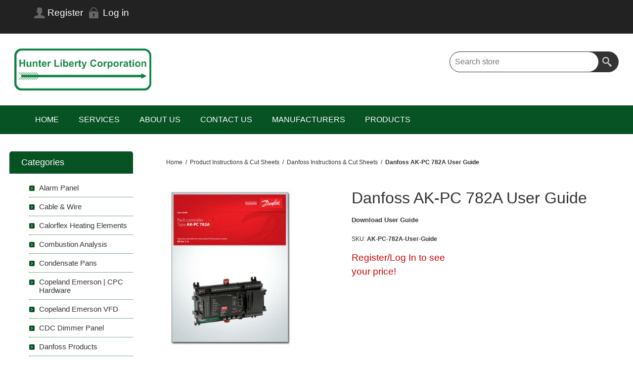

--- FILE ---
content_type: text/html; charset=utf-8
request_url: https://hunterliberty.com/danfoss-ak-pc-782a-user-guide
body_size: 11822
content:
<!DOCTYPE html>
<html lang="en"  class="html-product-details-page">
    <head>
        <title>Hunter Liberty Corp.. Danfoss AK-PC 782A User Guide | Hunter Liberty Corporation</title>
        <meta http-equiv="Content-type" content="text/html;charset=UTF-8" />
        <meta name="description" content="Download Danfoss AK-PC 782A User Guide at the Hunter Liberty Corporation website." />
        <meta name="keywords" content="Danfoss AK-PC 782A User Guide, Danfoss AK-PC 782A, Danfoss, AK-PC 782A User Guide, Danfoss AK-PC 782A Pack Controller, AK-PC 782A Pack Controller User Guide, Danfoss User Guides" />
        <meta name="generator" content="nopCommerce" />
	    <meta name="viewport" content="width=device-width, initial-scale=1.0, user-scalable=0, minimum-scale=1.0, maximum-scale=1.0">
        <meta property="og:type" content="product" />
<meta property="og:title" content="Danfoss AK-PC 782A User Guide" />
<meta property="og:description" content="Download Danfoss AK-PC 782A User Guide at the Hunter Liberty Corporation website." />
<meta property="og:image" content="https://hunterliberty.com/images/thumbs/0007194_danfoss-ak-pc-782a-user-guide_320.jpeg" />
<meta property="og:image:url" content="https://hunterliberty.com/images/thumbs/0007194_danfoss-ak-pc-782a-user-guide_320.jpeg" />
<meta property="og:url" content="https://hunterliberty.com/danfoss-ak-pc-782a-user-guide" />
<meta property="og:site_name" content="Hunter Liberty Corporation" />
<meta property="twitter:card" content="summary" />
<meta property="twitter:site" content="Hunter Liberty Corporation" />
<meta property="twitter:title" content="Danfoss AK-PC 782A User Guide" />
<meta property="twitter:description" content="Download Danfoss AK-PC 782A User Guide at the Hunter Liberty Corporation website." />
<meta property="twitter:image" content="https://hunterliberty.com/images/thumbs/0007194_danfoss-ak-pc-782a-user-guide_320.jpeg" />
<meta property="twitter:url" content="https://hunterliberty.com/danfoss-ak-pc-782a-user-guide" />

        


    	<!-- Google tag (gtag.js) -->
<script async src="https://www.googletagmanager.com/gtag/js?id=G-M0W48YC418"></script>
<script>
  window.dataLayer = window.dataLayer || [];
  function gtag(){dataLayer.push(arguments);}
  gtag('js', new Date());

  gtag('config', 'G-M0W48YC418');
</script>

		



	    <link href="https://cdn.jsdelivr.net/npm/bootstrap@5.0.2/dist/css/bootstrap.min.css" rel="stylesheet" type="text/css" />
<link href="/Themes/Smart/Content/css/styles.css" rel="stylesheet" type="text/css" />
<link href="/Themes/Smart/Content/css/mobile.css" rel="stylesheet" type="text/css" />
<link href="/Themes/Smart/Content/css/480.css" rel="stylesheet" type="text/css" />
<link href="/Themes/Smart/Content/css/768.css" rel="stylesheet" type="text/css" />
<link href="/Themes/Smart/Content/css/1024.css" rel="stylesheet" type="text/css" />
<link href="/Themes/Smart/Content/css/1280.css" rel="stylesheet" type="text/css" />
<link href="/Themes/Smart/Content/css/forum.css" rel="stylesheet" type="text/css" />
<link href="/Plugins/SevenSpikes.Core/Styles/perfect-scrollbar.min.css" rel="stylesheet" type="text/css" />
<link href="/lib_npm/magnific-popup/magnific-popup.css" rel="stylesheet" type="text/css" />
<link href="/Plugins/SevenSpikes.Nop.Plugins.InstantSearch/Themes/Smart/Content/InstantSearch.css" rel="stylesheet" type="text/css" />
<link href="/Plugins/SevenSpikes.Nop.Plugins.MegaMenu/Themes/Smart/Content/MegaMenu.css" rel="stylesheet" type="text/css" />
<link href="/Themes/Smart/Content/css/theme.custom-1.css?v=14" rel="stylesheet" type="text/css" />

	    
        <link rel="canonical" href="https://hunterliberty.com/danfoss-ak-pc-782a-user-guide" />

        
        
        
    	
    	<!--Powered by nopCommerce - https://www.nopCommerce.com-->
    </head>
	<body class="notAndroid23">
        

<div class="ajax-loading-block-window" style="display: none">
</div>
<div id="dialog-notifications-success" title="Notification" style="display:none;">
</div>
<div id="dialog-notifications-error" title="Error" style="display:none;">
</div>
<div id="dialog-notifications-warning" title="Warning" style="display:none;">
</div>
<div id="bar-notification" class="bar-notification-container" data-close="Close">
</div>



<!--[if lte IE 8]>
    <div style="clear:both;height:59px;text-align:center;position:relative;">
        <a href="http://www.microsoft.com/windows/internet-explorer/default.aspx" target="_blank">
            <img src="/Themes/Smart/Content/img/ie_warning.jpg" height="42" width="820" alt="You are using an outdated browser. For a faster, safer browsing experience, upgrade for free today." />
        </a>
    </div>
<![endif]-->





<div class="master-wrapper-page  ">

    
    <div class="overlayOffCanvas"></div>
    <div class="header">
    
    <div class="header-upper">
        <div class="center">
            <div class="header-links-wrapper">
                
<div class="header-links">
    <ul>
        
                <li><a href="/register?returnUrl=%2Fdanfoss-ak-pc-782a-user-guide" class="ico-register">Register</a></li>
            <li><a href="/login?returnUrl=%2Fdanfoss-ak-pc-782a-user-guide" class="ico-login">Log in</a></li>
        
    </ul>
</div>
            </div>
            <div class="header-selectors-wrapper">
	            
	            
	            
            	
            </div>
        </div>
    </div>
    <div class="header-lower">
        <div class="center">
            <div class="header-logo">
            	


<a href="/" class="logo">


<img alt="Hunter Liberty Corporation" src="https://www.hunterliberty.com/images/thumbs/0006278_0005917_HLC-logo-200.png" /></a>
            </div>
        	<div class="search-box store-search-box">
            	<form method="get" id="small-search-box-form" action="/search">
        <input type="text" class="search-box-text" id="small-searchterms" autocomplete="off" name="q" placeholder="Search store" aria-label="Search store" />



<input type="hidden" class="instantSearchResourceElement"
       data-highlightFirstFoundElement="true"
       data-minKeywordLength="4"
       data-defaultProductSortOption="0"
       data-instantSearchUrl="/instantSearchFor"
       data-searchPageUrl="/search"
       data-searchInProductDescriptions="true"
       data-numberOfVisibleProducts="8"
       data-noResultsResourceText=" No data found."/>

        <button type="submit" class="button-1 search-box-button">Search</button>
            

<link rel="stylesheet" href="/Plugins/panoRazzi.nopLunr/Content/noplunr/noplunr.css" />


</form>
            </div>
        </div>
    </div>
    
</div>

    <div class="responsive-nav-wrapper-parent">
        <div class="responsive-nav-wrapper">
            <div class="menu-title">
                <span>Menu</span>
            </div>
            <div class="filters-button">
                <span>Filters</span>
            </div>
        </div>
    </div>
    <div class="justAFixingDivBefore"></div>
    <div class="header-menu">
        <div class="close-menu">
            <span>Close</span>
        </div>



    <ul class="mega-menu  .box li:hover a {         color: #ffffff;   } "
        data-isRtlEnabled="false"
        data-enableClickForDropDown="false">


<li class=" ">

    <a href="/" class="" title="Home" ><span> Home</span></a>

</li>



<li class=" ">

    <a href="services-3" class="" title="SERVICES" ><span> SERVICES</span></a>

</li>



<li class=" ">

    <a href="/about-us" class="" title="About Us" ><span> About Us</span></a>

</li>



<li class=" ">

    <a href="/contact-us-2" class="" title="CONTACT US" ><span> CONTACT US</span></a>

</li>



<li class=" ">

    <a href="/manufacturers" class="" title="Manufacturers" ><span> Manufacturers</span></a>

</li>




<li class="has-sublist with-dropdown-in-grid">
        <span class="with-subcategories single-item-categories labelfornextplusbutton">Products</span>

        <div class="dropdown categories fullWidth boxes-5">
            <div class="row-wrapper">
                <div class="row"><div class="box">
                <div class="picture-title-wrap">
                    <div class="title">
                        <a href="/alarm-panel" title="Alarm Panel"><span>Alarm Panel</span></a>
                    </div>
                    <div class="picture">
                        <a href="/alarm-panel" title="Show products in category Alarm Panel">
                            <img class="lazy" alt="Picture for category Alarm Panel" src="[data-uri]" data-original="https://www.hunterliberty.com/images/thumbs/0009924_alarm-panel_290.jpeg" />
                        </a>
                    </div>
                </div>
                </div><div class="box">
                <div class="picture-title-wrap">
                    <div class="title">
                        <a href="/cable-wire" title="Cable &amp; Wire"><span>Cable &amp; Wire</span></a>
                    </div>
                    <div class="picture">
                        <a href="/cable-wire" title="Show products in category Cable &amp; Wire">
                            <img class="lazy" alt="Picture for category Cable &amp; Wire" src="[data-uri]" data-original="https://www.hunterliberty.com/images/thumbs/0009925_cable-wire_290.jpeg" />
                        </a>
                    </div>
                </div>
                </div><div class="box">
                <div class="picture-title-wrap">
                    <div class="title">
                        <a href="/calorflex" title="Calorflex Heating Elements"><span>Calorflex Heating Elements</span></a>
                    </div>
                    <div class="picture">
                        <a href="/calorflex" title="Show products in category Calorflex Heating Elements">
                            <img class="lazy" alt="Picture for category Calorflex Heating Elements" src="[data-uri]" data-original="https://www.hunterliberty.com/images/thumbs/0006956_calorflex-heating-elements_290.png" />
                        </a>
                    </div>
                </div>
                </div><div class="box">
                <div class="picture-title-wrap">
                    <div class="title">
                        <a href="/combustion-analysis" title="Combustion Analysis"><span>Combustion Analysis</span></a>
                    </div>
                    <div class="picture">
                        <a href="/combustion-analysis" title="Show products in category Combustion Analysis">
                            <img class="lazy" alt="Picture for category Combustion Analysis" src="[data-uri]" data-original="https://www.hunterliberty.com/images/thumbs/0007412_combustion-analysis_290.jpeg" />
                        </a>
                    </div>
                </div>
                </div><div class="box">
                <div class="picture-title-wrap">
                    <div class="title">
                        <a href="/condensate-pans" title="Condensate Pans"><span>Condensate Pans</span></a>
                    </div>
                    <div class="picture">
                        <a href="/condensate-pans" title="Show products in category Condensate Pans">
                            <img class="lazy" alt="Picture for category Condensate Pans" src="[data-uri]" data-original="https://www.hunterliberty.com/images/thumbs/0009927_condensate-pans_290.jpeg" />
                        </a>
                    </div>
                </div>
                </div></div><div class="row"><div class="box">
                <div class="picture-title-wrap">
                    <div class="title">
                        <a href="/cpc-hardware" title="Copeland Emerson | CPC Hardware"><span>Copeland Emerson | CPC Hardware</span></a>
                    </div>
                    <div class="picture">
                        <a href="/cpc-hardware" title="Show products in category Copeland Emerson | CPC Hardware">
                            <img class="lazy" alt="Picture for category Copeland Emerson | CPC Hardware" src="[data-uri]" data-original="https://www.hunterliberty.com/images/thumbs/0003956_copeland-emerson-cpc-hardware_290.jpeg" />
                        </a>
                    </div>
                </div>
                </div><div class="box">
                <div class="picture-title-wrap">
                    <div class="title">
                        <a href="/copeland-emerson-vfd" title="Copeland Emerson VFD"><span>Copeland Emerson VFD</span></a>
                    </div>
                    <div class="picture">
                        <a href="/copeland-emerson-vfd" title="Show products in category Copeland Emerson VFD">
                            <img class="lazy" alt="Picture for category Copeland Emerson VFD" src="[data-uri]" data-original="https://www.hunterliberty.com/images/thumbs/0009977_copeland-emerson-vfd_290.jpeg" />
                        </a>
                    </div>
                </div>
                </div><div class="box">
                <div class="picture-title-wrap">
                    <div class="title">
                        <a href="/cdc-dimmer-panel" title="CDC Dimmer Panel"><span>CDC Dimmer Panel</span></a>
                    </div>
                    <div class="picture">
                        <a href="/cdc-dimmer-panel" title="Show products in category CDC Dimmer Panel">
                            <img class="lazy" alt="Picture for category CDC Dimmer Panel" src="[data-uri]" data-original="https://www.hunterliberty.com/images/thumbs/0011452_cdc-dimmer-panel_290.jpeg" />
                        </a>
                    </div>
                </div>
                </div><div class="box">
                <div class="picture-title-wrap">
                    <div class="title">
                        <a href="/danfoss-products" title="Danfoss Products"><span>Danfoss Products</span></a>
                    </div>
                    <div class="picture">
                        <a href="/danfoss-products" title="Show products in category Danfoss Products">
                            <img class="lazy" alt="Picture for category Danfoss Products" src="[data-uri]" data-original="https://www.hunterliberty.com/images/thumbs/0003770_danfoss-products_290.jpeg" />
                        </a>
                    </div>
                </div>
                </div><div class="box">
                <div class="picture-title-wrap">
                    <div class="title">
                        <a href="/din-rail-2" title="DIN RAIL"><span>DIN RAIL</span></a>
                    </div>
                    <div class="picture">
                        <a href="/din-rail-2" title="Show products in category DIN RAIL">
                            <img class="lazy" alt="Picture for category DIN RAIL" src="[data-uri]" data-original="https://www.hunterliberty.com/images/thumbs/0010034_din-rail_290.jpeg" />
                        </a>
                    </div>
                </div>
                </div></div><div class="row"><div class="box">
                <div class="picture-title-wrap">
                    <div class="title">
                        <a href="/door-switches" title="Door Switches"><span>Door Switches</span></a>
                    </div>
                    <div class="picture">
                        <a href="/door-switches" title="Show products in category Door Switches">
                            <img class="lazy" alt="Picture for category Door Switches" src="[data-uri]" data-original="https://www.hunterliberty.com/images/thumbs/0009935_door-switches_290.jpeg" />
                        </a>
                    </div>
                </div>
                </div><div class="box">
                <div class="picture-title-wrap">
                    <div class="title">
                        <a href="/electrical-raceways-wire-trunking" title="Electrical Raceways / Trunking"><span>Electrical Raceways / Trunking</span></a>
                    </div>
                    <div class="picture">
                        <a href="/electrical-raceways-wire-trunking" title="Show products in category Electrical Raceways / Trunking">
                            <img class="lazy" alt="Picture for category Electrical Raceways / Trunking" src="[data-uri]" data-original="https://www.hunterliberty.com/images/thumbs/0010133_electrical-raceways-trunking_290.jpeg" />
                        </a>
                    </div>
                </div>
                </div><div class="box">
                <div class="picture-title-wrap">
                    <div class="title">
                        <a href="/emc-products" title="EMC Products"><span>EMC Products</span></a>
                    </div>
                    <div class="picture">
                        <a href="/emc-products" title="Show products in category EMC Products">
                            <img class="lazy" alt="Picture for category EMC Products" src="[data-uri]" data-original="https://www.hunterliberty.com/images/thumbs/0003164_emc-products_290.jpeg" />
                        </a>
                    </div>
                </div>
                </div><div class="box">
                <div class="picture-title-wrap">
                    <div class="title">
                        <a href="/evco-control-equipment" title="EVCO Control Equipment"><span>EVCO Control Equipment</span></a>
                    </div>
                    <div class="picture">
                        <a href="/evco-control-equipment" title="Show products in category EVCO Control Equipment">
                            <img class="lazy" alt="Picture for category EVCO Control Equipment" src="[data-uri]" data-original="https://www.hunterliberty.com/images/thumbs/0006755_evco-control-equipment_290.png" />
                        </a>
                    </div>
                </div>
                </div><div class="box">
                <div class="picture-title-wrap">
                    <div class="title">
                        <a href="/humidity-sensors" title="Humidity &amp; CO2 Sensors"><span>Humidity &amp; CO2 Sensors</span></a>
                    </div>
                    <div class="picture">
                        <a href="/humidity-sensors" title="Show products in category Humidity &amp; CO2 Sensors">
                            <img class="lazy" alt="Picture for category Humidity &amp; CO2 Sensors" src="[data-uri]" data-original="https://www.hunterliberty.com/images/thumbs/0009936_humidity-co2-sensors_290.jpeg" />
                        </a>
                    </div>
                </div>
                </div></div><div class="row"><div class="box">
                <div class="picture-title-wrap">
                    <div class="title">
                        <a href="/hvac-temperature-sensors" title="HVAC Temperature Sensors"><span>HVAC Temperature Sensors</span></a>
                    </div>
                    <div class="picture">
                        <a href="/hvac-temperature-sensors" title="Show products in category HVAC Temperature Sensors">
                            <img class="lazy" alt="Picture for category HVAC Temperature Sensors" src="[data-uri]" data-original="https://www.hunterliberty.com/images/thumbs/0009940_hvac-temperature-sensors_290.jpeg" />
                        </a>
                    </div>
                </div>
                </div><div class="box">
                <div class="picture-title-wrap">
                    <div class="title">
                        <a href="/lae-control-equipment" title="LAE Control Equipment"><span>LAE Control Equipment</span></a>
                    </div>
                    <div class="picture">
                        <a href="/lae-control-equipment" title="Show products in category LAE Control Equipment">
                            <img class="lazy" alt="Picture for category LAE Control Equipment" src="[data-uri]" data-original="https://www.hunterliberty.com/images/thumbs/0005848_lae-control-equipment_290.jpeg" />
                        </a>
                    </div>
                </div>
                </div><div class="box">
                <div class="picture-title-wrap">
                    <div class="title">
                        <a href="/light-level-sensors" title="Light Level Sensors"><span>Light Level Sensors</span></a>
                    </div>
                    <div class="picture">
                        <a href="/light-level-sensors" title="Show products in category Light Level Sensors">
                            <img class="lazy" alt="Picture for category Light Level Sensors" src="[data-uri]" data-original="https://www.hunterliberty.com/images/thumbs/0009955_light-level-sensors_290.jpeg" />
                        </a>
                    </div>
                </div>
                </div><div class="box">
                <div class="picture-title-wrap">
                    <div class="title">
                        <a href="/specialty-sensors" title="Liquid Level Gauges"><span>Liquid Level Gauges</span></a>
                    </div>
                    <div class="picture">
                        <a href="/specialty-sensors" title="Show products in category Liquid Level Gauges">
                            <img class="lazy" alt="Picture for category Liquid Level Gauges" src="[data-uri]" data-original="https://www.hunterliberty.com/images/thumbs/0003742_liquid-level-gauges_290.jpeg" />
                        </a>
                    </div>
                </div>
                </div><div class="box">
                <div class="picture-title-wrap">
                    <div class="title">
                        <a href="/lithium-batteries" title="Lithium Batteries"><span>Lithium Batteries</span></a>
                    </div>
                    <div class="picture">
                        <a href="/lithium-batteries" title="Show products in category Lithium Batteries">
                            <img class="lazy" alt="Picture for category Lithium Batteries" src="[data-uri]" data-original="https://www.hunterliberty.com/images/thumbs/0003157_lithium-batteries_290.jpeg" />
                        </a>
                    </div>
                </div>
                </div></div><div class="row"><div class="box">
                <div class="picture-title-wrap">
                    <div class="title">
                        <a href="/low-voltage-transformers" title="Low Voltage Transformers"><span>Low Voltage Transformers</span></a>
                    </div>
                    <div class="picture">
                        <a href="/low-voltage-transformers" title="Show products in category Low Voltage Transformers">
                            <img class="lazy" alt="Picture for category Low Voltage Transformers" src="[data-uri]" data-original="https://www.hunterliberty.com/images/thumbs/0009945_low-voltage-transformers_290.jpeg" />
                        </a>
                    </div>
                </div>
                </div><div class="box">
                <div class="picture-title-wrap">
                    <div class="title">
                        <a href="/bacharach-portable-leak-detection" title="MSA Bacharach Portable Leak Detection"><span>MSA Bacharach Portable Leak Detection</span></a>
                    </div>
                    <div class="picture">
                        <a href="/bacharach-portable-leak-detection" title="Show products in category MSA Bacharach Portable Leak Detection">
                            <img class="lazy" alt="Picture for category MSA Bacharach Portable Leak Detection" src="[data-uri]" data-original="https://www.hunterliberty.com/images/thumbs/0004056_msa-bacharach-portable-leak-detection_290.jpeg" />
                        </a>
                    </div>
                </div>
                </div><div class="box">
                <div class="picture-title-wrap">
                    <div class="title">
                        <a href="/msa-safety-chillgard-5000-series-2" title="MSA Safety Chillgard&#xAE; 5000 Series"><span>MSA Safety Chillgard&#xAE; 5000 Series</span></a>
                    </div>
                    <div class="picture">
                        <a href="/msa-safety-chillgard-5000-series-2" title="Show products in category MSA Safety Chillgard&#xAE; 5000 Series">
                            <img class="lazy" alt="Picture for category MSA Safety Chillgard&#xAE; 5000 Series" src="[data-uri]" data-original="https://www.hunterliberty.com/images/thumbs/0009399_msa-safety-chillgard-5000-series_290.jpeg" />
                        </a>
                    </div>
                </div>
                </div><div class="box">
                <div class="picture-title-wrap">
                    <div class="title">
                        <a href="/nidec-control-techniques" title="Nidec Control Techniques"><span>Nidec Control Techniques</span></a>
                    </div>
                    <div class="picture">
                        <a href="/nidec-control-techniques" title="Show products in category Nidec Control Techniques">
                            <img class="lazy" alt="Picture for category Nidec Control Techniques" src="[data-uri]" data-original="https://www.hunterliberty.com/images/thumbs/0007839_nidec-control-techniques_290.jpeg" />
                        </a>
                    </div>
                </div>
                </div><div class="box">
                <div class="picture-title-wrap">
                    <div class="title">
                        <a href="/panel-enclosures" title="Panel Enclosures"><span>Panel Enclosures</span></a>
                    </div>
                    <div class="picture">
                        <a href="/panel-enclosures" title="Show products in category Panel Enclosures">
                            <img class="lazy" alt="Picture for category Panel Enclosures" src="[data-uri]" data-original="https://www.hunterliberty.com/images/thumbs/0008186_panel-enclosures_290.jpeg" />
                        </a>
                    </div>
                </div>
                </div></div><div class="row"><div class="box">
                <div class="picture-title-wrap">
                    <div class="title">
                        <a href="/accessories" title="Power Monitoring"><span>Power Monitoring</span></a>
                    </div>
                    <div class="picture">
                        <a href="/accessories" title="Show products in category Power Monitoring">
                            <img class="lazy" alt="Picture for category Power Monitoring" src="[data-uri]" data-original="https://www.hunterliberty.com/images/thumbs/0009934_power-monitoring_290.jpeg" />
                        </a>
                    </div>
                </div>
                </div><div class="box">
                <div class="picture-title-wrap">
                    <div class="title">
                        <a href="/refrigerant-leak-detectors" title="Refrigerant Leak Detectors"><span>Refrigerant Leak Detectors</span></a>
                    </div>
                    <div class="picture">
                        <a href="/refrigerant-leak-detectors" title="Show products in category Refrigerant Leak Detectors">
                            <img class="lazy" alt="Picture for category Refrigerant Leak Detectors" src="[data-uri]" data-original="https://www.hunterliberty.com/images/thumbs/0007609_refrigerant-leak-detectors_290.jpeg" />
                        </a>
                    </div>
                </div>
                </div><div class="box">
                <div class="picture-title-wrap">
                    <div class="title">
                        <a href="/supermarket-temperature-sensors" title="Supermarket Case Temperature Sensors"><span>Supermarket Case Temperature Sensors</span></a>
                    </div>
                    <div class="picture">
                        <a href="/supermarket-temperature-sensors" title="Show products in category Supermarket Case Temperature Sensors">
                            <img class="lazy" alt="Picture for category Supermarket Case Temperature Sensors" src="[data-uri]" data-original="https://www.hunterliberty.com/images/thumbs/0009946_supermarket-case-temperature-sensors_290.jpeg" />
                        </a>
                    </div>
                </div>
                </div><div class="box">
                <div class="picture-title-wrap">
                    <div class="title">
                        <a href="/tecumseh-products" title="Tecumseh Products"><span>Tecumseh Products</span></a>
                    </div>
                    <div class="picture">
                        <a href="/tecumseh-products" title="Show products in category Tecumseh Products">
                            <img class="lazy" alt="Picture for category Tecumseh Products" src="[data-uri]" data-original="https://www.hunterliberty.com/images/thumbs/0010921_tecumseh-products_290.jpeg" />
                        </a>
                    </div>
                </div>
                </div><div class="empty-box"></div></div>
            </div>

        </div>
</li>
        
    </ul>
    <div class="menu-title"><span>Menu</span></div>
    <ul class="mega-menu-responsive  .box li:hover a {         color: #ffffff;   } ">


<li class=" ">

    <a href="/" class="" title="Home" ><span> Home</span></a>

</li>



<li class=" ">

    <a href="services-3" class="" title="SERVICES" ><span> SERVICES</span></a>

</li>



<li class=" ">

    <a href="/about-us" class="" title="About Us" ><span> About Us</span></a>

</li>



<li class=" ">

    <a href="/contact-us-2" class="" title="CONTACT US" ><span> CONTACT US</span></a>

</li>



<li class=" ">

    <a href="/manufacturers" class="" title="Manufacturers" ><span> Manufacturers</span></a>

</li>



<li class="has-sublist">

        <span class="with-subcategories single-item-categories labelfornextplusbutton">Products</span>

        <div class="plus-button"></div>
        <div class="sublist-wrap">
            <ul class="sublist">
                <li class="back-button">
                    <span>back</span>
                </li>
                
        <li>
            <a class="lastLevelCategory" href="/alarm-panel" title="Alarm Panel"><span>Alarm Panel</span></a>
        </li>
        <li>
            <a class="lastLevelCategory" href="/cable-wire" title="Cable &amp; Wire"><span>Cable &amp; Wire</span></a>
        </li>
        <li>
            <a class="lastLevelCategory" href="/calorflex" title="Calorflex Heating Elements"><span>Calorflex Heating Elements</span></a>
        </li>
        <li>
            <a class="lastLevelCategory" href="/combustion-analysis" title="Combustion Analysis"><span>Combustion Analysis</span></a>
        </li>
        <li>
            <a class="lastLevelCategory" href="/condensate-pans" title="Condensate Pans"><span>Condensate Pans</span></a>
        </li>
        <li>
            <a class="lastLevelCategory" href="/cpc-hardware" title="Copeland Emerson | CPC Hardware"><span>Copeland Emerson | CPC Hardware</span></a>
        </li>
        <li>
            <a class="lastLevelCategory" href="/copeland-emerson-vfd" title="Copeland Emerson VFD"><span>Copeland Emerson VFD</span></a>
        </li>
        <li>
            <a class="lastLevelCategory" href="/cdc-dimmer-panel" title="CDC Dimmer Panel"><span>CDC Dimmer Panel</span></a>
        </li>
        <li>
            <a class="lastLevelCategory" href="/danfoss-products" title="Danfoss Products"><span>Danfoss Products</span></a>
        </li>
        <li>
            <a class="lastLevelCategory" href="/din-rail-2" title="DIN RAIL"><span>DIN RAIL</span></a>
        </li>
        <li>
            <a class="lastLevelCategory" href="/door-switches" title="Door Switches"><span>Door Switches</span></a>
        </li>
        <li>
            <a class="lastLevelCategory" href="/electrical-raceways-wire-trunking" title="Electrical Raceways / Trunking"><span>Electrical Raceways / Trunking</span></a>
        </li>
        <li>
            <a class="lastLevelCategory" href="/emc-products" title="EMC Products"><span>EMC Products</span></a>
        </li>
        <li>
            <a class="lastLevelCategory" href="/evco-control-equipment" title="EVCO Control Equipment"><span>EVCO Control Equipment</span></a>
        </li>
        <li>
            <a class="lastLevelCategory" href="/humidity-sensors" title="Humidity &amp; CO2 Sensors"><span>Humidity &amp; CO2 Sensors</span></a>
        </li>
        <li>
            <a class="lastLevelCategory" href="/hvac-temperature-sensors" title="HVAC Temperature Sensors"><span>HVAC Temperature Sensors</span></a>
        </li>
        <li>
            <a class="lastLevelCategory" href="/lae-control-equipment" title="LAE Control Equipment"><span>LAE Control Equipment</span></a>
        </li>
        <li>
            <a class="lastLevelCategory" href="/light-level-sensors" title="Light Level Sensors"><span>Light Level Sensors</span></a>
        </li>
        <li>
            <a class="lastLevelCategory" href="/specialty-sensors" title="Liquid Level Gauges"><span>Liquid Level Gauges</span></a>
        </li>
        <li>
            <a class="lastLevelCategory" href="/lithium-batteries" title="Lithium Batteries"><span>Lithium Batteries</span></a>
        </li>
        <li>
            <a class="lastLevelCategory" href="/low-voltage-transformers" title="Low Voltage Transformers"><span>Low Voltage Transformers</span></a>
        </li>
        <li>
            <a class="lastLevelCategory" href="/bacharach-portable-leak-detection" title="MSA Bacharach Portable Leak Detection"><span>MSA Bacharach Portable Leak Detection</span></a>
        </li>
        <li>
            <a class="lastLevelCategory" href="/msa-safety-chillgard-5000-series-2" title="MSA Safety Chillgard&#xAE; 5000 Series"><span>MSA Safety Chillgard&#xAE; 5000 Series</span></a>
        </li>
        <li>
            <a class="lastLevelCategory" href="/nidec-control-techniques" title="Nidec Control Techniques"><span>Nidec Control Techniques</span></a>
        </li>
        <li>
            <a class="lastLevelCategory" href="/panel-enclosures" title="Panel Enclosures"><span>Panel Enclosures</span></a>
        </li>
        <li>
            <a class="lastLevelCategory" href="/accessories" title="Power Monitoring"><span>Power Monitoring</span></a>
        </li>
        <li>
            <a class="lastLevelCategory" href="/refrigerant-leak-detectors" title="Refrigerant Leak Detectors"><span>Refrigerant Leak Detectors</span></a>
        </li>
        <li>
            <a class="lastLevelCategory" href="/supermarket-temperature-sensors" title="Supermarket Case Temperature Sensors"><span>Supermarket Case Temperature Sensors</span></a>
        </li>
        <li>
            <a class="lastLevelCategory" href="/tecumseh-products" title="Tecumseh Products"><span>Tecumseh Products</span></a>
        </li>

            </ul>
        </div>

</li>
        
    </ul>
    </div>
    <div class="master-wrapper-content">
        
        <div class="ajax-loading-block-window" style="display: none">
            <div class="loading-image">
            </div>
        </div>

        

        <div class="master-column-wrapper">
            
<div class="center-2">
    
    <!--product breadcrumb-->
    <div class="breadcrumb">
            <ul itemscope itemtype="http://schema.org/BreadcrumbList">
                
                <li>
                    <span>
                        <a href="/">
                            <span>Home</span>
                        </a>
                    </span>
                    <span class="delimiter">/</span>
                </li>
                    <li itemprop="itemListElement" itemscope itemtype="http://schema.org/ListItem">
                        <a href="/product-instructions-and-cut-sheets" itemprop="item">
                            <span itemprop="name">Product Instructions &amp; Cut Sheets</span>
                        </a>
                        <span class="delimiter">/</span>
                        <meta itemprop="position" content="1" />
                    </li>
                    <li itemprop="itemListElement" itemscope itemtype="http://schema.org/ListItem">
                        <a href="/danfoss-instructions-cut-sheets" itemprop="item">
                            <span itemprop="name">Danfoss Instructions &amp; Cut Sheets</span>
                        </a>
                        <span class="delimiter">/</span>
                        <meta itemprop="position" content="2" />
                    </li>
                
                <li itemprop="itemListElement" itemscope itemtype="http://schema.org/ListItem">
                    <strong class="current-item" itemprop="name">Danfoss AK-PC 782A User Guide</strong>
                    <span itemprop="item" itemscope itemtype="http://schema.org/Thing" 
                          id="/danfoss-ak-pc-782a-user-guide">
                    </span>
                    <meta itemprop="position" content="3" />
                    
                </li>
            </ul>
    </div>


<div class="page product-details-page">
    <div class="page-body">
        
        <form method="post" id="product-details-form" action="/danfoss-ak-pc-782a-user-guide">
            <div data-productid="4366">
                <div class="product-essential">
                    
                        <!--product pictures-->
<div class="gallery">
    
    <div class="picture">
            <a href="https://hunterliberty.com/images/thumbs/0007194_danfoss-ak-pc-782a-user-guide.jpeg" title="Picture of Danfoss AK-PC 782A User Guide" id="main-product-img-lightbox-anchor-4366">
                <img alt="Picture of Danfoss AK-PC 782A User Guide" src="https://hunterliberty.com/images/thumbs/0007194_danfoss-ak-pc-782a-user-guide_320.jpeg" title="Picture of Danfoss AK-PC 782A User Guide" id="main-product-img-4366" />
            </a>
            
    </div>
    
</div>                    <div class="overview">
                        
                        <div class="product-name">
                            <h1>
                                Danfoss AK-PC 782A User Guide
                            </h1>
                            
                        </div>
                        <!--product reviews-->
                        
                            <div class="short-description">
                                <p><strong><a href="https://hunterliberty.com/contactusform/PDFs/Danfoss_AK-PC_782A_User_Guide_2024.pdf" target="_blank" rel="noopener">Download User Guide</a></strong></p>
                            </div>
                        
                        <div class="buttons">
                            
                            
                            
                            
                        </div>
                        <!--availability-->
                        
                        <!--SKU, MAN, GTIN, vendor-->
                        <div class="additional-details">
        <div class="sku" >
            <span class="label">SKU:</span>
            <span class="value" id="sku-4366">AK-PC-782A-User-Guide</span>
        </div>
</div>
                        <!--delivery-->
                        
                        <!--manufacturers-->
                        
                        <!--sample download-->
                        
                        <!--attributes-->
                        <!--rental products-->
                        <!--estimate shipping-->
                        

                        <!--price & add to cart-->









<div class="prices">
    <div class="product-price">
    <span  id="price-value-4366" class="price-value-4366" >


            <span class="price actual-price" style="font-size:14pt"><a href="https://www.hunterliberty.com/login">Register/Log In to see<br />your price!</a></span>


    </span>
    </div>
</div>









    <div class="product-share-button">
        <!-- AddThis Button BEGIN --><div class="addthis_toolbox addthis_default_style "><a class="addthis_button_preferred_1"></a><a class="addthis_button_preferred_2"></a><a class="addthis_button_preferred_3"></a><a class="addthis_button_preferred_4"></a><a class="addthis_button_compact"></a><a class="addthis_counter addthis_bubble_style"></a></div><script type="text/javascript" src="https://s7.addthis.com/js/250/addthis_widget.js#pubid=nopsolutions"></script><!-- AddThis Button END -->
    </div>
                        
                    </div>
                    
                </div>
                
                <div class="product-collateral">
                    <!--gift card-->
                    


                    
                </div>
                
                    <div class="related-products-grid product-grid">
        <div class="title">
            <strong>Related products</strong>
        </div>
        <div class="item-grid">
                <div class="item-box">







<div class="product-item" data-productid="3428">

    <h2 class="product-title">
        <a href="/danfoss-ak-pc-782a-pack-controller">Danfoss AK-PC 782A Pack Controller</a>
    </h2>


    <div class="picture">
        <a href="/danfoss-ak-pc-782a-pack-controller" title="Show details for Danfoss AK-PC 782A Pack Controller">


    <img src="[data-uri]"
         data-lazyloadsrc="https://hunterliberty.com/images/thumbs/0005648_danfoss-ak-pc-782a-pack-controller_280.jpeg" alt="Picture of Danfoss AK-PC 782A Pack Controller" title="Show details for Danfoss AK-PC 782A Pack Controller"/>
        </a>
    </div>




    <div class="details">
        <div class="description" style="height:50px">
            
        </div>

            <div class="sku">
                <span>PART #: 080Z0192</span><br />

            </div>
        <div class="add-info">

            
            <div class="prices">

                        <span>$2,729.41</span><br />
                    <span class="price actual-price"><a href="https://www.hunterliberty.com/login">Register/Log In to see<br />your price!</a></span>





            </div>
            
            <div class="buttons">
            </div>
            
        </div>
    </div>
</div>
</div>
                <div class="item-box">







<div class="product-item" data-productid="4365">

    <h2 class="product-title">
        <a href="/danfoss-ak-pc-782a-cut-sheet">Danfoss AK-PC 782A Cut Sheet</a>
    </h2>


    <div class="picture">
        <a href="/danfoss-ak-pc-782a-cut-sheet" title="Show details for Danfoss AK-PC 782A Cut Sheet">


    <img src="[data-uri]"
         data-lazyloadsrc="https://hunterliberty.com/images/thumbs/0007193_danfoss-ak-pc-782a-cut-sheet_280.jpeg" alt="Picture of Danfoss AK-PC 782A Cut Sheet" title="Show details for Danfoss AK-PC 782A Cut Sheet"/>
        </a>
    </div>




    <div class="details">
        <div class="description" style="height:50px">
            <p><strong><a href="https://hunterliberty.com/contactusform/PDFs/Danfoss_AK-PC_782A_Cut_Sheet.pdf" target="_blank" rel="noopener">Download Cut Sheet</a></strong></p>
        </div>

            <div class="sku">
                <span>PART #: AK-PC-782A-Cut-Sheet</span><br />

            </div>
        <div class="add-info">

            
            <div class="prices">

                    <span class="price actual-price"><a href="https://www.hunterliberty.com/login">Register/Log In to see<br />your price!</a></span>





            </div>
            
            <div class="buttons">
            </div>
            
        </div>
    </div>
</div>
</div>
        </div>
    </div>

            </div>
        <input name="__RequestVerificationToken" type="hidden" value="CfDJ8K6Xbwa2UZtEuzevdfvYwLayQF6xb56Y0oOGNXnXBeAbGCF-UFD4jll-v9ZyVt1E_YTXZ4rMeRtH-hefeVkJr5lQVlo62d-rPXmW4MbAVt5LzRqBQuunUxoKQzLgD5j-0Aoabm0z1_AZVKeAypwpPQQ" /></form>
        
    </div>
</div>

    
</div>
<div class="side-2">


    <div class="block block-category-navigation">
        <div class="title">
            <strong>Categories</strong>
        </div>
        <div class="listbox">
            <ul class="list">
        <li class="inactive">
            <a href="/alarm-panel">Alarm Panel
            </a>
        </li>
        <li class="inactive">
            <a href="/cable-wire">Cable &amp; Wire
            </a>
        </li>
        <li class="inactive">
            <a href="/calorflex">Calorflex Heating Elements
            </a>
        </li>
        <li class="inactive">
            <a href="/combustion-analysis">Combustion Analysis
            </a>
        </li>
        <li class="inactive">
            <a href="/condensate-pans">Condensate Pans
            </a>
        </li>
        <li class="inactive">
            <a href="/cpc-hardware">Copeland Emerson | CPC Hardware
            </a>
        </li>
        <li class="inactive">
            <a href="/copeland-emerson-vfd">Copeland Emerson VFD
            </a>
        </li>
        <li class="inactive">
            <a href="/cdc-dimmer-panel">CDC Dimmer Panel
            </a>
        </li>
        <li class="inactive">
            <a href="/danfoss-products">Danfoss Products
            </a>
        </li>
        <li class="inactive">
            <a href="/din-rail-2">DIN RAIL
            </a>
        </li>
        <li class="inactive">
            <a href="/door-switches">Door Switches
            </a>
        </li>
        <li class="inactive">
            <a href="/electrical-raceways-wire-trunking">Electrical Raceways / Trunking
            </a>
        </li>
        <li class="inactive">
            <a href="/emc-products">EMC Products
            </a>
        </li>
        <li class="inactive">
            <a href="/evco-control-equipment">EVCO Control Equipment
            </a>
        </li>
        <li class="inactive">
            <a href="/humidity-sensors">Humidity &amp; CO2 Sensors
            </a>
        </li>
        <li class="inactive">
            <a href="/hvac-temperature-sensors">HVAC Temperature Sensors
            </a>
        </li>
        <li class="inactive">
            <a href="/lae-control-equipment">LAE Control Equipment
            </a>
        </li>
        <li class="inactive">
            <a href="/light-level-sensors">Light Level Sensors
            </a>
        </li>
        <li class="inactive">
            <a href="/specialty-sensors">Liquid Level Gauges
            </a>
        </li>
        <li class="inactive">
            <a href="/lithium-batteries">Lithium Batteries
            </a>
        </li>
        <li class="inactive">
            <a href="/low-voltage-transformers">Low Voltage Transformers
            </a>
        </li>
        <li class="inactive">
            <a href="/bacharach-portable-leak-detection">MSA Bacharach Portable Leak Detection
            </a>
        </li>
        <li class="inactive">
            <a href="/msa-safety-chillgard-5000-series-2">MSA Safety Chillgard&#xAE; 5000 Series
            </a>
        </li>
        <li class="inactive">
            <a href="/nidec-control-techniques">Nidec Control Techniques
            </a>
        </li>
        <li class="inactive">
            <a href="/panel-enclosures">Panel Enclosures
            </a>
        </li>
        <li class="inactive">
            <a href="/accessories">Power Monitoring
            </a>
        </li>
        <li class="inactive">
            <a href="/pressure-transducers">Pressure Transducers
            </a>
        </li>
        <li class="inactive">
            <a href="/refrigerant-leak-detectors">Refrigerant Leak Detectors
            </a>
        </li>
        <li class="inactive">
            <a href="/supermarket-temperature-sensors">Supermarket Case Temperature Sensors
            </a>
        </li>
        <li class="inactive">
            <a href="/tecumseh-products">Tecumseh Products
            </a>
        </li>
        <li class="active">
            <a href="/product-instructions-and-cut-sheets">Product Instructions &amp; Cut Sheets
            </a>
                        <ul class="sublist">
        <li class="inactive">
            <a href="/abb-hvac-drives-instructions-cut-sheets">ABB HVAC Drives Instructions &amp; Cut Sheets
            </a>
        </li>
        <li class="inactive">
            <a href="/calorflex-instructions-cut-sheets">Calorflex Instructions &amp; Cut Sheets
            </a>
        </li>
        <li class="inactive">
            <a href="/control-techniques-instructions-cut-sheets">Control Techniques Instructions &amp; Cut Sheets
            </a>
        </li>
        <li class="inactive">
            <a href="/emerson-instructions-cut-sheets">Copeland Emerson Instructions &amp; Cut Sheets
            </a>
        </li>
        <li class="active last">
            <a href="/danfoss-instructions-cut-sheets">Danfoss Instructions &amp; Cut Sheets
            </a>
        </li>
        <li class="inactive">
            <a href="/lae-instructions-cut-sheets">LAE Instructions &amp; Cut Sheets
            </a>
        </li>
        <li class="inactive">
            <a href="/bacharach-product-instructions-cut-sheets">MSA Safety Bacharach Instructions &amp; Cut Sheets
            </a>
        </li>
        <li class="inactive">
            <a href="/refri-shield-instructions-cut-sheets">Refri-Shield&#x2122; Instructions &amp; Cut Sheets
            </a>
        </li>
        <li class="inactive">
            <a href="/rochester-instructions-cut-sheets">Rochester Instructions &amp; Cut Sheets
            </a>
        </li>
                        </ul>
        </li>
            </ul>
        </div>
    </div>
</div>
        </div>
        
    </div>

    



<div class="footer">
    <div class="footer-middle">
        <div class="center">
            <div class="footlist">
                <h3 class="title">Legal Information</h3>
                <ul>
                        <li><a href="/about-us">About Us</a></li>
                        <li><a href="/shipping-returns">Shipping &amp; Return Policy</a></li>
                        <li><a href="/privacy-policy">Privacy policy</a></li>
                        <li><a href="/conditions-of-use">Terms and Conditions</a></li>
                        <li><a href="/sitemap">Site Map</a></li>

                </ul>
            </div>
            <div class="footlist">
                <h3 class="title">Shipping and Returns</h3>
                <ul>
                        <li><a href="/search">Search</a></li>
                        <li><a href="/recentlyviewedproducts">Recently Viewed Products</a></li>
                        <li><a href="/newproducts">New Products</a></li>
                </ul>
            </div>
            <div class="footlist">
                <h3 class="title">Affiliate and Extras</h3>
                <ul>
                        <li><a href="/customer/info">My Account</a></li>
                        <li><a href="/customer/addresses">Addresses</a></li>
                        <li><a href="/order/history">Orders</a></li>
                        <li><a href="/cart">Shopping Cart</a></li>

                </ul>
            </div>
            <div class="footlist">
                <h3 class="title">Service and Support</h3>
                <ul>
                    <li>85 Golf Crest Drive</li>
                    <li>Suite 301</li>
                    <li>Acworth, GA 30101</li>
                    <li>
                        P: 678-608-0204
                    </li>
                    <li>
                        F: 770-529-4470
                    </li>
                    <li><a href="https://hunterliberty.com/contact-us-2">Contact Us</a></li>

                </ul>

            </div>
        </div>
    </div>
    <div class="footer-lower">
        <div class="center">
            <div class="footer-disclaimer">
                Copyright &copy; 2026 Hunter Liberty Corporation. All rights reserved.
            </div>

                <div class="footer-powered-by">
                    Powered by <a href="https://www.nopcommerce.com/">nopCommerce</a>
                </div>
                <div class="footer-designed-by">
                    Designed by <a href="https://www.nop-templates.com/" target="_blank">Nop-Templates.com</a>
                </div>
            
        </div>
    </div>
    
</div>

</div>



	    
	    <script src="/lib_npm/jquery/jquery.min.js"></script>
<script src="/lib_npm/jquery-validation/jquery.validate.min.js"></script>
<script src="/lib_npm/jquery-validation-unobtrusive/jquery.validate.unobtrusive.min.js"></script>
<script src="/lib_npm/jquery-ui-dist/jquery-ui.min.js"></script>
<script src="/lib_npm/jquery-migrate/jquery-migrate.min.js"></script>
<script src="/Plugins/SevenSpikes.Core/Scripts/iOS-12-array-reverse-fix.min.js"></script>
<script src="/js/public.common.js"></script>
<script src="/js/public.ajaxcart.js"></script>
<script src="/js/public.countryselect.js"></script>
<script src="/Plugins/SevenSpikes.Nop.Plugins.InstantSearch/Scripts/InstantSearch.min.js"></script>
<script src="/lib/kendo/2020.1.406/js/kendo.core.min.js"></script>
<script src="/lib/kendo/2020.1.406/js/kendo.data.min.js"></script>
<script src="/lib/kendo/2020.1.406/js/kendo.popup.min.js"></script>
<script src="/lib/kendo/2020.1.406/js/kendo.list.min.js"></script>
<script src="/lib/kendo/2020.1.406/js/kendo.autocomplete.min.js"></script>
<script src="/lib/kendo/2020.1.406/js/kendo.fx.min.js"></script>
<script src="/lib_npm/magnific-popup/jquery.magnific-popup.min.js"></script>
<script src="/Plugins/SevenSpikes.Core/Scripts/perfect-scrollbar.min.js"></script>
<script src="/Plugins/SevenSpikes.Core/Scripts/sevenspikes.core.min.js"></script>
<script src="/Plugins/SevenSpikes.Nop.Plugins.MegaMenu/Scripts/MegaMenu.min.js"></script>
<script src="/Plugins/SevenSpikes.Core/Scripts/sevenspikes.theme.ex.min.js"></script>
<script src="/Plugins/SevenSpikes.Core/Scripts/footable.min.js"></script>
<script src="/Themes/Smart/Content/scripts/Smart.js"></script>

	    <script>
                $(document).ready(function() {
                    $('#main-product-img-lightbox-anchor-4366').magnificPopup({ type: 'image' });
                });
            </script>
<script>
        var localized_data = {
            AjaxCartFailure: "Failed to add the product. Please refresh the page and try one more time."
        };
        AjaxCart.init(false, '.header-links .cart-qty', '.header-links .wishlist-qty', '#flyout-cart', localized_data);
    </script>
<script id="instantSearchItemTemplate" type="text/x-kendo-template">
    <div class="instant-search-item" data-url="${ data.CustomProperties.Url }">
        <a class="iOS-temp" href="${ data.CustomProperties.Url }">
            <div class="img-block">
                <img src="${ data.DefaultPictureModel.ImageUrl }" alt="${ data.Name }" title="${ data.Name }" style="border: none">
            </div>
            <div class="detail">
                <div class="title">${ data.Name }</div>
                    <div class="sku"># var sku = ""; if (data.CustomProperties.Sku != null) { sku = "SKU: " + data.CustomProperties.Sku } # #= sku #</div>
            </div>
        </a>
    </div>
</script>
<script>
                $("#small-search-box-form").on("submit", function(event) {
                    if ($("#small-searchterms").val() == "") {
                        alert('Please enter some search keyword');
                        $("#small-searchterms").focus();
                        event.preventDefault();
                    }
                });
            </script>

	    <div id="goToTop"></div>
	</body>
</html>


--- FILE ---
content_type: text/css
request_url: https://hunterliberty.com/Themes/Smart/Content/css/480.css
body_size: 1198
content:

@media all and (min-width: 480px) {

.master-column-wrapper {
    width: 97%;
}

/* HEADER */

.search-box input.search-box-text {
	width: 300px !important;
	max-width: none !important;
}
.ui-autocomplete {
	width: 340px !important; /*txtfield + button*/
}

/* FOOTER */

.footbox .title {
	border-bottom-style: dotted;
}
.contacts {
	display: block;
	text-align: center;
}
.contacts li {
	display: inline-block;
	width: 45%;
    margin: 0 5px 10px;
}
.contacts li span:before {
	display: block;
	margin: 0 auto 5px;
}
.newsletter-email input[type="email"] {
	width: 300px;
}
.footlist {
	max-width: 280px;
	margin: 20px 10px;
}

/* LEFT/RIGHT COLUMN */

.side-2 {
	font-size: 0;
	text-align: left;
}
.block {
	display: inline-block;
	width: 48%; /*two per row*/
	max-width: none;
	margin: 0 1%;
	text-align: left;
}
.block .listbox {
	padding: 0 5px 40px 10px;
	text-align: left;
}
.block .list a,
.block .year strong  {
	display: block;
}
.block .sublist {
	margin: -5px 0 20px 20px;
}
.block .view-all {
	text-align: right;
}
.block-popular-tags .listbox,
.block-poll .listbox {
	padding-left: 5px !important;
}
.block .tags li,
.product-tags-all-page li {
	margin: 0 5px;
}
.poll-options li,
.poll-results li {
	display: block;
}
.poll .buttons,
.poll-total-votes {
	text-align: right;
}

/* CATEGORY PAGE & GRIDS */

.product-selectors > div {
	width: 48%;
	margin: 0 1%;
}
.product-selectors span {
	display: inline;
}
.product-selectors select {
	max-width: 130px;
}
.item-box {
    float: left;
	width: 48%; /*two per row*/
    max-width: none;
	margin: 0 1% 45px;
}
.item-box:nth-child(2n+1) {
	clear: both;
}

/* PASSWORD PROTECTION */

.enter-password-form input {
	width: 300px !important;
}

/* REGISTRATION, LOGIN, MY ACCOUNT */

.registration-page .date-of-birth select,
.account-page .date-of-birth select {
	width: 110px;
}
.block-account-navigation {
	display: block;
	margin: 0 auto !important;
	text-align: center !important;
}

/* SHOPPING CART & CHECKOUT */

.order-progress li {
	width: 90px;
}
.cart-footer .totals {
	max-width: 75%;
}
.shopping-cart-page .common-buttons button,
.shopping-cart-page .common-buttons a {
    min-width: 190px;
    margin: 5px;
}

}

--- FILE ---
content_type: text/css
request_url: https://hunterliberty.com/Themes/Smart/Content/css/1280.css
body_size: 742
content:

@media all and (min-width: 1280px) {

.header-upper .center,
.header-lower .center,
.header-menu > ul {
    min-width: 1200px;
    max-width: 1500px;
}
.slider-wrapper {
    margin: 0 0 50px;
}
.master-column-wrapper {
    min-width: 1200px;
    max-width: 1500px;
}
.footer-upper .center,
.footer-middle .center,
.footer-lower .center {
    min-width: 1200px;
    max-width: 1500px;
}
.home-page-category-grid .item-box,
.sub-category-grid .item-box,
.manufacturer-grid .item-box,
.vendor-grid .item-box {
	margin-bottom: 45px;
}
.center-2 {
	width: calc(100% - 285px);
}
.side-2 {
	width: 250px;
}
.center-1 .item-box {
	width: 23.5%;
    margin: 0 0.75% 45px;
}
.center-1 .item-box:nth-child(3n+1) {
	clear: none;
}
.center-1 .item-box:nth-child(4n+1) {
	clear: both;
}
/*.attributes dt {
	float: left;
	clear: left;
	min-width: 60px;
	margin-right: 10px;
}
.attributes dt label {
	line-height: 32px;
}
.attributes dd {
	float: left;
	margin-right: 10px;
}*/
.rental-attributes dt {
	clear: none;
	width: auto;
}
.registration-page .page-body,
.login-page .page-body {
    max-width: 1200px;
    margin: auto;
}
.shopping-cart-page .common-buttons button,
.shopping-cart-page .common-buttons a {
    min-width: 14.5%;
	margin: 0 0 0 15px;
}
	
}

@media all and (min-width: 1345px) {

.newsletter-email input[type="email"] {
	width: 250px;
}
.center-2 .item-box {
	width: 23.5%;
    margin: 0 0.75% 45px;
}
.center-2 .item-box:nth-child(3n+1) {
	clear: none;
}
.center-2 .item-box:nth-child(4n+1) {
	clear: both;
}
.gallery .thumb-item {
    width: calc(25% - 10px);
}

}

--- FILE ---
content_type: text/css
request_url: https://hunterliberty.com/Themes/Smart/Content/css/forum.css
body_size: 3205
content:

/* FORUM MAIN & SEARCH */

.forums-header {
	margin: 0 0 20px;
    clear: both;
}
.forums-header:after {
	content: ".";
	display: block;
	clear: both;
	height: 0;
	font-size: 0;
	line-height: 0;
	visibility: hidden;
}
.current-time {
	line-height: 36px;
}
.forum-search-box .basic {
	overflow: hidden;
}
   
.forum-search-box-text,
.forum-search-text {
	float: left;
	width: 300px;
}
.forum-search-box .search-box-button {
	float: right;
	width: 36px;
	height: 36px;
	border: none;
	background: url('../img/search-button.png') center no-repeat !important;
    font-size: 0;
}
.forum-search-box .basic {
    display: inline-block;
	margin: 0 0 5px;
    background: #333;
    border-radius: 30px;
    padding: 1px;
}
.forum-search-box input,
.forum-search-box button {
    border-radius: 30px;
    border: none;
}

.forums-table-section {
	margin: 0 0 30px;
}
.forums-table-section .table-wrapper {
    overflow-x: auto;
}
.forums-table-section td{
    min-width: 150px;
}
.forums-table-section td.image {
    min-width: 100px;
}
.forums-table-section-title {
	margin: 0 0 10px;
	overflow: hidden;
}
.forums-table-section-title > a,
.forums-table-section-title strong {
	float: left;
	font-size: 18px;
	font-weight: normal;
}
.forums-table-section-title span {
	float: right;
}
.forums-table-section-title .view-all {
	line-height: 24px;
}
.forums-table-section-title .link-rss {
	margin: 0 0 0 10px;
}

.forums-table-section .image div {
	width: 30px;
	height: 24px;
	margin: auto;
	background: url('../img/folder1.png') center no-repeat;
}
.forums-table-section .image div.announcement {
	background: url('../img/folder2.png') center no-repeat;
}
.forums-table-section .image div.sticky {
	background: url('../img/folder3.png') center no-repeat;
}
.forums-table-section-body a {
    vertical-align: middle;
}

.forum-search-page .basic-search {
	text-align: center;
    padding: 15px;
}
.forum-search-page .basic-search input,
.forum-search-page .basic-search button {
    float: none;
}
.forum-search-page .advanced-search {
    padding: 15px;
}
.forum-search-page .search-error {
	padding: 15px;
	text-align: center;
	color: #c00;
}
.forum-search-page .search-results {
	margin: 0 0 15px;
}

/* BREADCRUMB & PAGERS */

.pager.upper {
	display: none;
}

/* FORUM PAGE */

.forum-page .forum-info {
	position: relative;
	margin: 0 0 20px;
}
.forum-page .forum-actions {
	margin: 0 0 20px;
}
.forum-page .forum-name h1 {
	font-size: 18px;
}
.forum-page .actions {
}
.forum-page .actions a {
	margin: 0 10px 0 0;
	padding: 0 0 0 20px;
}
.forum-page .new-topic {
	background: url('../img/forum_icon4.png') left center no-repeat;
}
.forum-page .watch-forum {
	background: url('../img/forum_icon5.png') left center no-repeat;
}

/* TOPIC PAGE & PROFILE PAGE */

.forum-topic-page .topic-name h1 {
	margin: 0 0 20px;
	font-size: 18px;
	font-weight: normal;
}
.forum-topic-page .topic-header {
	margin: 0 0 20px;
	overflow: hidden;
}
.forum-topic-page .topic-actions {
    margin: 0 0 20px;
}
.forum-topic-page .topic-actions .actions a {
	margin: 0 10px 0 0;
	padding: 0 0 0 20px;
}
.forum-topic-page .reply-topic-button {
	background: url('../img/forum_icon4.png') left center no-repeat;
}
.forum-topic-page .watch-topic-button {
	background: url('../img/forum_icon5.png') left center no-repeat;
}
.forum-topic-page .manage-post {
    font-size: 0;
}
.forum-topic-page .manage-post a {
    display: inline-block;
	padding: 5px 10px 5px 25px;
    line-height: 16px;
    font-size: 12px;
    background-position: left 5px center;
}
.forum-topic-page .edit-topic-button,
.forum-topic-page .edit-post-button {
	background: url('../img/forum_icon1.png') left center no-repeat;
}
.forum-topic-page .delete-topic-button,
.forum-topic-page .delete-post-button {
	background: url('../img/forum_icon2.png') left center no-repeat;
}
.forum-topic-page .move-topic-button {
	background: url('../img/forum_icon3.png') left center no-repeat;
}

.topic-post {
	margin: 0 0 20px;
	border-bottom: 1px dotted #ccc;
	overflow: hidden;
	padding: 5px 0 15px;
}
.topic-post .manage {
	float: none;
	margin: 0 0 10px;
	overflow: hidden;
}
.topic-post .manage a {
	float: left;
	margin: 0 0 0 5px;
	border: 1px solid #ccc;
	background-color: #eee;
	padding: 5px 5px 5px 25px;
}
.topic-post .manage a:first-child {
	margin-left: 0;
}
.topic-post .manage a:hover {
	text-decoration: none;
}
.topic-post .edit-post-link-button,
.topic-post .delete-post-link-button {
	background-position: 5px center;
}
.topic-post .post-info {
	margin: 0 0 20px;
}
.topic-post .user-info {
	margin: 0 0 20px;
}
.topic-post .username {
	display: block;
	font-weight: bold;
    margin: 0 auto 10px;
    border: 1px solid #ccc;
    background: #eee;
    padding: 5px;
    line-height: 16px;
    max-width: 300px;
}
.topic-post .avatar,
.profile-info-box .avatar {
	position: relative;
	height: 150px; /*adjust as you like*/
	margin: 0 auto 10px;
	border: 1px solid #ccc;
	overflow: hidden;
    max-width: 300px;
}
.topic-post .avatar img,
.profile-info-box .avatar img {
	position: absolute;
	top: 0;
	right: 0;
	bottom: 0;
	left: 0;
	max-width: 100%;
	max-height: 100%;
	margin: auto;
}
.topic-post .user-stats {
	margin: 0 0 10px;
	font-size: 11px;
}
.topic-post .user-stats span,
.profile-info-box .profile-stats span {
	margin: 0 0 0 3px;
	font-weight: bold;
}
.profile-info-box .send-pm {
    clear: both;
    margin: 10px 0;
}
.topic-post .pm-button,
.profile-info-box .pm-button {
	display: inline-block;
	border: 1px solid #ccc;
	padding: 5px 10px;
}
.topic-post .post-head {
	margin: 0 0 10px;
	border: 1px solid #ccc;
	background: #eee;
    overflow: hidden;
}
.topic-post .post-time {
    padding: 5px;
}
.topic-post .quote-post a {
	margin: 0 5px;
	text-decoration: underline;
    line-height: 26px;
}

.topic-post .post-body,
.topic-post .signature {
    display: block;
}

.topic-post .post-vote {
    display: none;
}
.topic-post .post-vote > span {
	display: block;
	width: 25px;
	height: 25px;
	background-color: #eee;
	background-image: url('../img/votes.png');
	background-repeat: no-repeat;
	cursor: pointer;
}
.topic-post .post-vote > .vote.up {
	background-position: -25px center;
}
.topic-post .post-vote > .vote.down {
	background-position: 0 center;
}
.topic-post .post-vote > div {
	text-align: center;
	line-height: 30px;
	font-weight: bold;
}
.topic-post .signature {
	border-top: 1px solid #e9e9e9;
	padding: 30px 0 0;
	text-align: left;
    font-style: italic;
}

.topic-actions.lower .actions {
    display: none;
}

.profile-info-box {
	overflow: hidden;
}
.profile-info-box .title {
	margin: 0 0 10px;
	font-size: 18px;
}
.profile-page .topic {
	margin: 0 0 20px;
	border-bottom: 1px dotted #ccc;
	padding: 0 0 15px;
}
.profile-page .topic-title {
	margin: 0 0 10px;
	background: #f6f6f6;
	padding: 5px;
	font-size: 16px;
}
.profile-page .topic-title a {
	vertical-align: middle;
	font-style: italic;
}
.profile-page .topic-data {
	color: #999;
}

/* FORUM EDIT & SEND MESSAGE */

.forum-edit-page .page-title h1, 
.private-message-send-page .page-title h1,
.move-topic-page .page-title h1 {
    float: none;
    text-align: center;
}
.forum-edit-page strong,
.private-message-send-page a {
	font-size: 18px;
	font-weight: normal;
    vertical-align: middle;
}
.forum-edit-page .buttons,
.private-message-send-page .buttons,
.private-messages-page .buttons {
	margin: 15px 0 0;
	text-align: center;
}
.forum-edit-page .buttons button,
.private-message-send-page .buttons button,
.private-messages-page .buttons button,
.private-message-view-page .buttons button,
.move-topic-page .buttons button {
	min-width: 115px;
    padding: 12px 30px 11px;
    font-size: 18px;
    text-transform: uppercase;
    letter-spacing: 0.5px;
}
.forum-edit-page .inputs span {
    vertical-align: middle;
    margin-left: 5px;
}

.private-message-send-page .message label {
	display: none;
}

/* INBOX & VIEW MESSAGE */

.private-messages-page td.date {
	width: 15%;
	white-space: nowrap;
}
.private-messages-page .mark-unread-pm-button {
	display: none;
}

.private-message-view-page .view-message li {
	display: inline-block;
}
.private-message-view-page label {
	font-weight: bold;
}
.private-message-view-page span {
	margin: 0 10px 0 0;
	vertical-align: middle;
}
.private-message-view-page span:after {
	content: "|";
	margin: 0 0 0 10px;
}
.private-message-view-page .message-body {
	display: block !important;
	margin: 30px 0;
	border: 1px solid #ccc;
    border-radius: 12px;
	padding: 25px 15px;
    line-height: 22px;
}
.private-message-view-page .message span:after {
	display: none;
}
.private-message-view-page .options {
	display: block !important;
	overflow: hidden;
}
.private-message-view-page .back-pm-button {
	text-transform: capitalize !important;
}
.private-message-view-page .buttons button {
    margin: 10px 0;
}



@media all and (min-width: 769px) {

.current-time {
	float: left;
}
.forum-search-box {
	float: right;
}
.forum-search-box .advanced {
	text-align: right;
}

.topic-post .post-info,
.profile-info-box .avatar {
	float: left;
	width: 200px;
}
.topic-post .post-info {
	margin: 0 ;
}
.topic-post .user-info {
	padding-right: 10px; /*align control*/
}
.topic-post .post-content,
.profile-info-box .profile-stats {
	margin-left: 210px;
}
.topic-post .post-time {
	float: left;
}
.topic-post .post-actions{
	float: right;
}
.topic-post .post-actions > * {
	display: inline-block;
	vertical-align: top;
}

.topic-post .post-content {
	position: relative;
}
.topic-post .post-time {
    float: left;
}
.topic-post .post-body,
.topic-post .signature {
	margin-right: 40px;
}
.topic-post .post-vote {
	display: block;
	position: absolute;
	top: 45px;
	right: 0;
}

.forum-edit-page .form-fields {
    border: 1px solid #ccc;
    border-radius: 12px;
    padding: 15px 0;
}
.move-topic-page .form-fields {
    border: 1px solid #ccc;
    border-radius: 12px;
    padding: 35px 0;
}
.forum-topic-page .manage-post a {
border-right: 1px solid #ccc;
}
.forum-topic-page .manage-post a:first-child {
	border-left: 1px solid #ccc;
}
.forum-topic-page .manage-post a:hover {
	background-color: #ddd;
}

.profile-info-box .send-pm {
	margin: 0;
}
.private-messages .form-fields {
    border: 1px solid #ccc;
    border-radius: 12px;
    padding: 15px 0;
}

}

@media all and (min-width: 1025px) {

.forum-edit-page strong {
    display: inline-block;
    width: 350px;
    max-width: 100%;
    text-align: left;
}
.forum-edit-page .inputs.reversed label {
    width: auto;
    margin: auto;
    text-align: left;
    padding: 0 0 0 10px;
}
.private-message-view-page .buttons {
	text-align: left;
}
.private-message-view-page .buttons button {
	margin: 0;
}
.private-message-view-page .back-pm-button {
	float: right;
}

}